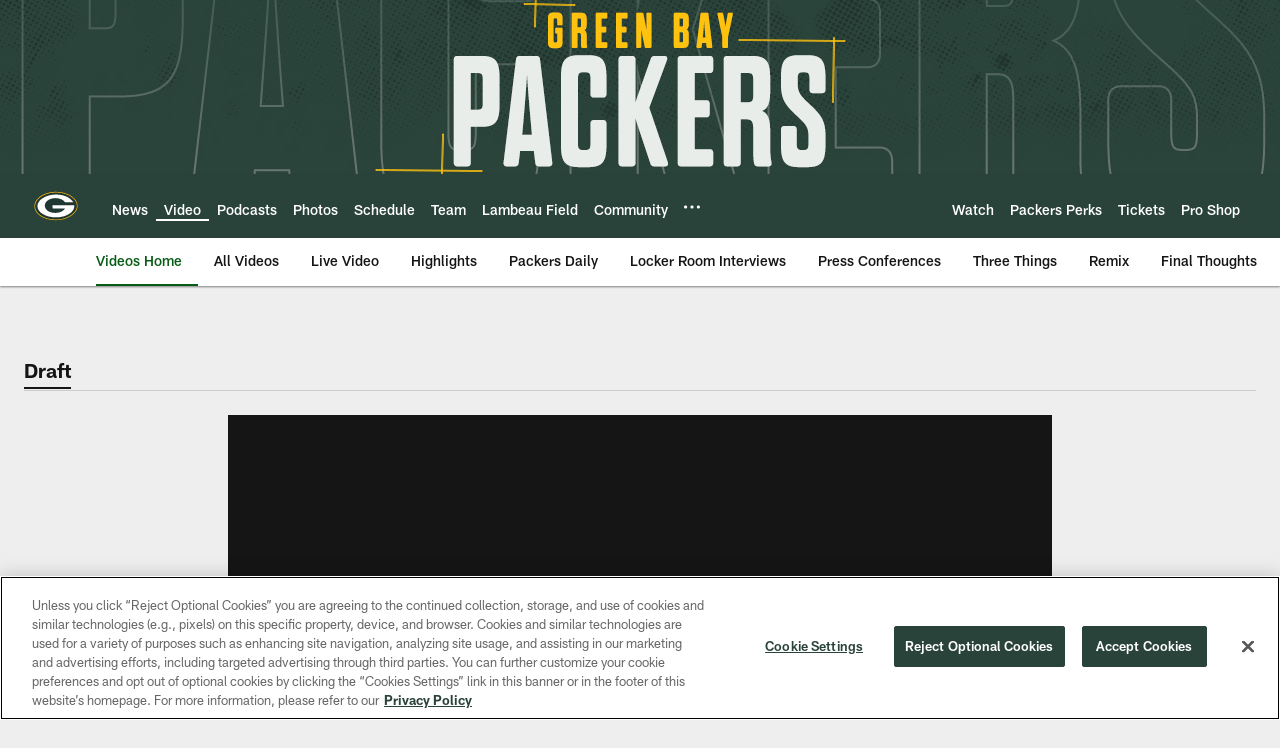

--- FILE ---
content_type: text/html; charset=utf-8
request_url: https://www.google.com/recaptcha/api2/aframe
body_size: 265
content:
<!DOCTYPE HTML><html><head><meta http-equiv="content-type" content="text/html; charset=UTF-8"></head><body><script nonce="Fsfr98jkEeW5mlvllzaQoA">/** Anti-fraud and anti-abuse applications only. See google.com/recaptcha */ try{var clients={'sodar':'https://pagead2.googlesyndication.com/pagead/sodar?'};window.addEventListener("message",function(a){try{if(a.source===window.parent){var b=JSON.parse(a.data);var c=clients[b['id']];if(c){var d=document.createElement('img');d.src=c+b['params']+'&rc='+(localStorage.getItem("rc::a")?sessionStorage.getItem("rc::b"):"");window.document.body.appendChild(d);sessionStorage.setItem("rc::e",parseInt(sessionStorage.getItem("rc::e")||0)+1);localStorage.setItem("rc::h",'1769177380990');}}}catch(b){}});window.parent.postMessage("_grecaptcha_ready", "*");}catch(b){}</script></body></html>

--- FILE ---
content_type: text/javascript; charset=utf-8
request_url: https://auth-id.packers.com/accounts.webSdkBootstrap?apiKey=4_5ypIxyFmXwkbaj3rITn4IQ&pageURL=https%3A%2F%2Fwww.packers.com%2Fvideo%2Fremix-grant-dubose-2023-nfl-draft&sdk=js_latest&sdkBuild=18435&format=json
body_size: 417
content:
{
  "callId": "019beb306476732290f80fc110994d85",
  "errorCode": 0,
  "apiVersion": 2,
  "statusCode": 200,
  "statusReason": "OK",
  "time": "2026-01-23T14:09:35.873Z",
  "hasGmid": "ver4"
}